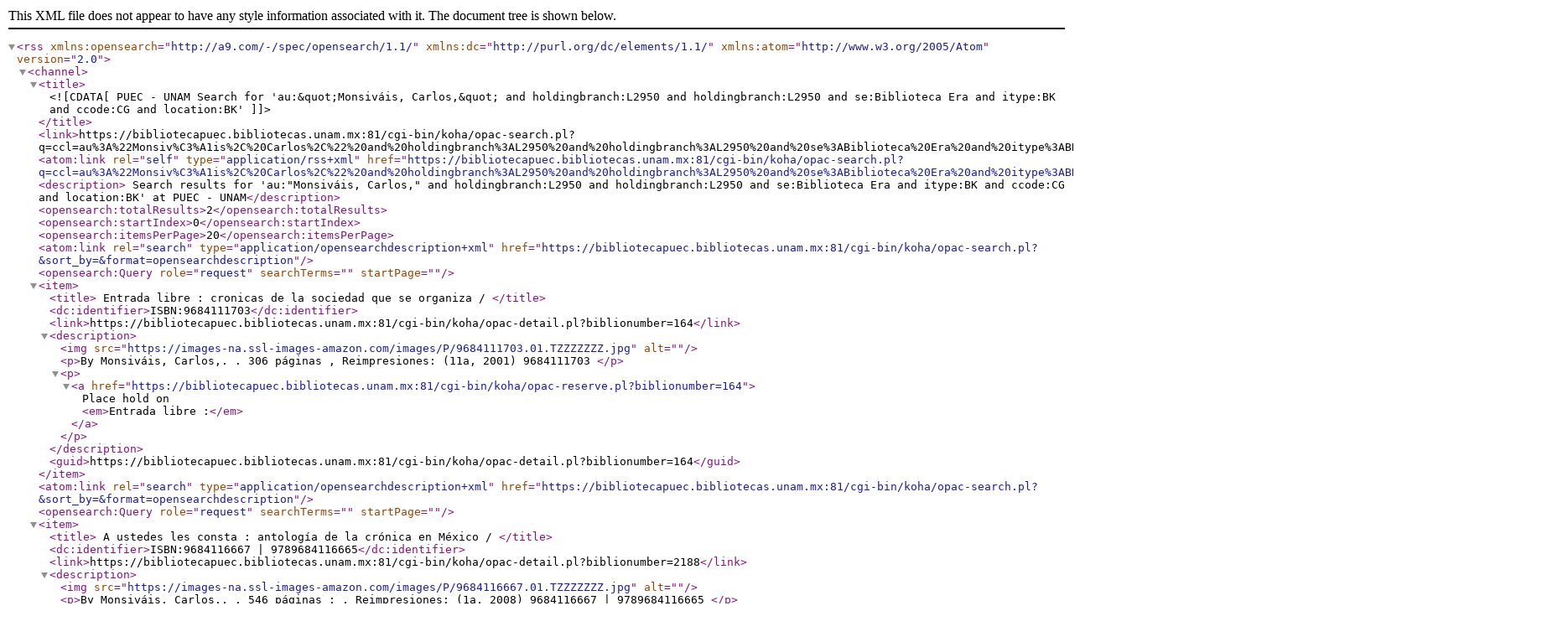

--- FILE ---
content_type: text/xml; charset=UTF-8
request_url: https://bibliotecapuec.bibliotecas.unam.mx:81/cgi-bin/koha/opac-search.pl?q=ccl=au%3A%22Monsiv%C3%A1is%2C%20Carlos%2C%22%20and%20holdingbranch%3AL2950%20and%20holdingbranch%3AL2950%20and%20se%3ABiblioteca%20Era%20and%20itype%3ABK%20and%20ccode%3ACG%20and%20location%3ABK&format=rss
body_size: 1059
content:
<?xml version='1.0' encoding='utf-8' ?>



<rss version="2.0"
      xmlns:opensearch="http://a9.com/-/spec/opensearch/1.1/"
      xmlns:dc="http://purl.org/dc/elements/1.1/"
      xmlns:atom="http://www.w3.org/2005/Atom">
 <channel>
 <title><![CDATA[PUEC - UNAM Search for 'au:&quot;Monsiváis, Carlos,&quot; and holdingbranch:L2950 and holdingbranch:L2950 and se:Biblioteca Era and itype:BK and ccode:CG and location:BK']]></title>
 <link>https://bibliotecapuec.bibliotecas.unam.mx:81/cgi-bin/koha/opac-search.pl?q=ccl=au%3A%22Monsiv%C3%A1is%2C%20Carlos%2C%22%20and%20holdingbranch%3AL2950%20and%20holdingbranch%3AL2950%20and%20se%3ABiblioteca%20Era%20and%20itype%3ABK%20and%20ccode%3ACG%20and%20location%3ABK&amp;format=rss</link>
 <atom:link rel="self" type="application/rss+xml" href="https://bibliotecapuec.bibliotecas.unam.mx:81/cgi-bin/koha/opac-search.pl?q=ccl=au%3A%22Monsiv%C3%A1is%2C%20Carlos%2C%22%20and%20holdingbranch%3AL2950%20and%20holdingbranch%3AL2950%20and%20se%3ABiblioteca%20Era%20and%20itype%3ABK%20and%20ccode%3ACG%20and%20location%3ABK&amp;sort_by=title_az&amp;format=atom"/>
 <description> Search results for 'au:&quot;Monsiváis, Carlos,&quot; and holdingbranch:L2950 and holdingbranch:L2950 and se:Biblioteca Era and itype:BK and ccode:CG and location:BK' at PUEC - UNAM</description>
 <opensearch:totalResults>2</opensearch:totalResults>
 <opensearch:startIndex>0</opensearch:startIndex>
 
 <opensearch:itemsPerPage>20</opensearch:itemsPerPage>
 
 
 <atom:link rel="search" type="application/opensearchdescription+xml" href="https://bibliotecapuec.bibliotecas.unam.mx:81/cgi-bin/koha/opac-search.pl?&amp;sort_by=&amp;format=opensearchdescription"/>
 <opensearch:Query role="request" searchTerms="" startPage="" />
 <item>
 <title> Entrada libre :   cronicas de la sociedad que se organiza /      </title>
 <dc:identifier>ISBN:9684111703</dc:identifier>
 
 <link>https://bibliotecapuec.bibliotecas.unam.mx:81/cgi-bin/koha/opac-detail.pl?biblionumber=164</link>
 
 <description>
<img src="https://images-na.ssl-images-amazon.com/images/P/9684111703.01.TZZZZZZZ.jpg" alt="" />







	   <p>By Monsiváis, Carlos,. 
	   
                        . 306 páginas
                        , Reimpresiones: (11a, 2001)
                        
                         9684111703
       </p>

<p><a href="https://bibliotecapuec.bibliotecas.unam.mx:81/cgi-bin/koha/opac-reserve.pl?biblionumber=164">Place hold on <em>Entrada libre :</em></a></p>

						</description>
 <guid>https://bibliotecapuec.bibliotecas.unam.mx:81/cgi-bin/koha/opac-detail.pl?biblionumber=164</guid>
 </item>
 
 <atom:link rel="search" type="application/opensearchdescription+xml" href="https://bibliotecapuec.bibliotecas.unam.mx:81/cgi-bin/koha/opac-search.pl?&amp;sort_by=&amp;format=opensearchdescription"/>
 <opensearch:Query role="request" searchTerms="" startPage="" />
 <item>
 <title> A ustedes les consta :   antología de la crónica en México /      </title>
 <dc:identifier>ISBN:9684116667 | 9789684116665</dc:identifier>
 
 <link>https://bibliotecapuec.bibliotecas.unam.mx:81/cgi-bin/koha/opac-detail.pl?biblionumber=2188</link>
 
 <description>
<img src="https://images-na.ssl-images-amazon.com/images/P/9684116667.01.TZZZZZZZ.jpg" alt="" />







	   <p>By Monsiváis, Carlos,. 
	   
                        . 546 páginas :
                        , Reimpresiones: (1a, 2008)
                        
                         9684116667 | 9789684116665
       </p>

<p><a href="https://bibliotecapuec.bibliotecas.unam.mx:81/cgi-bin/koha/opac-reserve.pl?biblionumber=2188">Place hold on <em>A ustedes les consta :</em></a></p>

						</description>
 <guid>https://bibliotecapuec.bibliotecas.unam.mx:81/cgi-bin/koha/opac-detail.pl?biblionumber=2188</guid>
 </item>
 
 </channel>
</rss>





